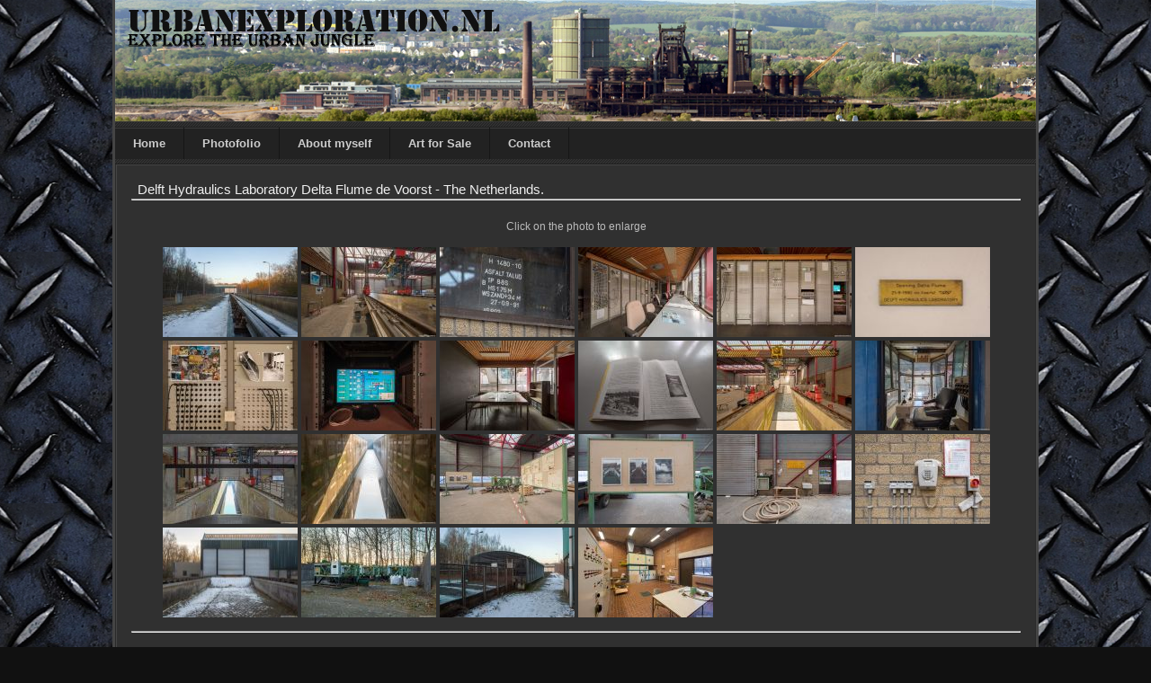

--- FILE ---
content_type: text/html; charset=UTF-8
request_url: https://urbanexploration.nl/deltaflume.php
body_size: 3206
content:
<!DOCTYPE html PUBLIC "-//W3C//DTD XHTML 1.1//EN"
"http://www.w3.org/TR/xhtml11/DTD/xhtml11.dtd">
<html>

<head>

<!-- Global site tag (gtag.js) - Google Analytics -->
<script async src="https://www.googletagmanager.com/gtag/js?id=UA-122746670-1"></script>
<script>
  window.dataLayer = window.dataLayer || [];
  function gtag(){dataLayer.push(arguments);}
  gtag('js', new Date());

  gtag('config', 'UA-122746670-1');
</script>

<meta http-equiv="Content-Type" content="text/html; charset=utf-8">
<meta name="resource-type" content="document"> 
<meta name="robots" content="index, follow">
<meta name="Description" content="Exploring the urban jungle of abandoned and lost places to take the most astonishing pictures of the past and present.">
<meta name="Keywords" content="deltaflume,Tiel,AGC,Glass,Europe,Urbanexploration,Photography,Urbex,Pictures,Fotografie,Abandoned,UE,Exploring,Forgotten,Verganeglorie,Decay,Eenzaam,Verlaten,Plekken,Disused,Buildings,Textile,Industrial,Residential,Church,Transportation,Europa,Europe,Nederland,Netherlands,Belgie,The Netherlands,Duitsland,Germany,Frankrijk,France,Patrick,Beukelman">
<meta http-equiv="Keywords" content="deltaflume,Tiel,AGC,Glass,Europe,Urbanexploration,Photography,Urbex,Pictures,Fotografie,Abandoned,UE,Exploring,Forgotten,Verganeglorie,Decay,Eenzaam,Verlaten,Plekken,Disused,Buildings,Textile,Industrial,Residential,Church,Transportation,Europa,Europe,Nederland,Netherlands,Belgie,The Netherlands,Duitsland,Germany,Frankrijk,France,Patrick,Beukelman">
<meta name="distribution" content="global">
<meta name="copyright" content="ALL CONTENT Urbanexploration.nl - All rights reserved">
<meta name="author" content="Urbanexploration.nl | Patrick Beukelman">
<meta name="maintainer" content="Patrick Beukelman">
<meta name="revisit-after" content="14 days">
<meta http-equiv="Reply-to" content="webmaster@urbanexploration.nl">
<title>URBANEXPLORATION.NL | Delft Hydraulics Laboratory Delta Flume de Voorst - The Netherlands</title>
<link href="css/lightbox.css" rel="stylesheet">
<link rel="shortcut icon" href="favicon.ico" type="image/x-icon">
<link rel="canonical" href="http://www.urbanexploration.nl/deltaflume.php">
<link rel="stylesheet" type="text/css" href="default.css" media="screen">
<style type="text/css">
<!--
.style1 {font-size: 2em}
.style7 {	font-size: 14px;
	font-family: Georgia, "Times New Roman", Times, serif;
}
.style24 {	font-size: 1.5em;
	color: #EEEEEE;
}
-->
</style>
<script language="JavaScript">
document.oncontextmenu = function(){return false}
  if(document.layers) {
       window.captureEvents(Event.MOUSEDOWN);
       window.onmousedown = function(e){
           if(e.target==document)return false;
       }
   }
  else {
    document.onmousedown = function(){return false}
	}
</script>
<script src="js/lightbox-plus-jquery.min.js"></script>
<script language="JavaScript" type="text/JavaScript">
<!--
function MM_reloadPage(init) {  //reloads the window if Nav4 resized
  if (init==true) with (navigator) {if ((appName=="Netscape")&&(parseInt(appVersion)==4)) {
    document.MM_pgW=innerWidth; document.MM_pgH=innerHeight; onresize=MM_reloadPage; }}
  else if (innerWidth!=document.MM_pgW || innerHeight!=document.MM_pgH) location.reload();
}
MM_reloadPage(true);
//-->
</script>

<script language="JavaScript" type="text/JavaScript">
<!--


function MM_jumpMenu(targ,selObj,restore){ //v3.0
  eval(targ+".location='"+selObj.options[selObj.selectedIndex].value+"'");
  if (restore) selObj.selectedIndex=0;
}
//-->
</script>


</head>

<!-- default margin = default layout -->
<body style="margin: 0 ;">
<div align="center">

<div class="container">
	<div class="header">
      <div align="center"><img src="img/headerbg.jpg" width="1024" height="135" align="middle" />	</div>
  </div>

	<div class="stripes"><span></span></div>
	
	<div class="nav">
		<a href="index.php" target="_self" class="style1">Home</a>
		<a href="photofolio.php" target="_self">Photofolio</a>
		<a href="about.php" target="_self">About myself</a>
		<a href="https://pbeukelman.com/" target="_self">Art for Sale</a>
		<a href="contact.php" target="_self">Contact</a>
		<div class="clearer"><span></span></div>
  </div>

	<div class="stripes"><span></span></div>

	<div class="main">
	
		<div class="left">

			<div class="content"> 
			  <table width="980" border="0">
                <tr>
                  <td width="889" scope="col"><div align="left"><span class="style24">Delft Hydraulics Laboratory Delta Flume de Voorst - The Netherlands.</span></div></td>
                </tr>
              </table>
			  <hr />
			  <br />
			  <br />
			  <link href="css/lightbox.css" rel="stylesheet">

<div class="single first">
  		  <p align="center"> Click on the photo to enlarge </p>
  		  <table width="926" border="0" align="center" bordercolor="#303030" bgcolor="#303030">
            <tr>
              <th width="150" height="100"><div align="center"><a href="album/deltaflume/slides/foto01.jpg" rel="lightbox[plants]" title="Delft Hydraulics Laboratory Delta Flume de Voorst - The Netherlands."><img src="album/deltaflume/thumbs/foto01.jpg" alt="Delft Hydraulics Laboratory Delta Flume de Voorst" width="150" height="100" /></a></div></th>
              <th width="150" height="100"><div align="center"><a href="album/deltaflume/slides/foto02.jpg" rel="lightbox[plants]" title="Delft Hydraulics Laboratory Delta Flume de Voorst - The Netherlands."><img src="album/deltaflume/thumbs/foto02.jpg" alt="Delft Hydraulics Laboratory Delta Flume de Voorst" width="150" height="100" /></a></div></th>
              <th width="150" height="100"><div align="center"><a href="album/deltaflume/slides/foto03.jpg" rel="lightbox[plants]" title="Delft Hydraulics Laboratory Delta Flume de Voorst - The Netherlands."><img src="album/deltaflume/thumbs/foto03.jpg" alt="Delft Hydraulics Laboratory Delta Flume de Voorst" width="150" height="100" /></a></div></th>
              <th width="150" height="100"><div align="center"><a href="album/deltaflume/slides/foto04.jpg" rel="lightbox[plants]" title="Delft Hydraulics Laboratory Delta Flume de Voorst - The Netherlands."><img src="album/deltaflume/thumbs/foto04.jpg" alt="Delft Hydraulics Laboratory Delta Flume de Voorst" width="150" height="100" /></a></div></th>
              <th width="150" height="100"><div align="center"><a href="album/deltaflume/slides/foto05.jpg" rel="lightbox[plants]" title="Delft Hydraulics Laboratory Delta Flume de Voorst - The Netherlands."><img src="album/deltaflume/thumbs/foto05.jpg" alt="Delft Hydraulics Laboratory Delta Flume de Voorst" width="150" height="100" /></a></div></th>
              <th width="150" height="100"><div align="center"><a href="album/deltaflume/slides/foto06.jpg" rel="lightbox[plants]" title="Delft Hydraulics Laboratory Delta Flume de Voorst - The Netherlands."><img src="album/deltaflume/thumbs/foto06.jpg" alt="Delft Hydraulics Laboratory Delta Flume de Voorst" width="150" height="100" /></a></div></th>
            </tr>
            <tr>
              <th width="150" height="100"><div align="center"><a href="album/deltaflume/slides/foto07.jpg" rel="lightbox[plants]" title="Delft Hydraulics Laboratory Delta Flume de Voorst - The Netherlands."><img src="album/deltaflume/thumbs/foto07.jpg" alt="Delft Hydraulics Laboratory Delta Flume de Voorst" width="150" height="100" /></a></div></th>
              <th width="150" height="100"><div align="center"><a href="album/deltaflume/slides/foto08.jpg" rel="lightbox[plants]" title="Delft Hydraulics Laboratory Delta Flume de Voorst - The Netherlands."><img src="album/deltaflume/thumbs/foto08.jpg" alt="Delft Hydraulics Laboratory Delta Flume de Voorst" width="150" height="100" /></a></div></th>
              <th width="150" height="100"><div align="center"><a href="album/deltaflume/slides/foto09.jpg" rel="lightbox[plants]" title="Delft Hydraulics Laboratory Delta Flume de Voorst - The Netherlands."><img src="album/deltaflume/thumbs/foto09.jpg" alt="Delft Hydraulics Laboratory Delta Flume de Voorst" width="150" height="100" /></a></div></th>
              <th width="150" height="100"><div align="center"><a href="album/deltaflume/slides/foto10.jpg" rel="lightbox[plants]" title="Delft Hydraulics Laboratory Delta Flume de Voorst - The Netherlands."><img src="album/deltaflume/thumbs/foto10.jpg" alt="Delft Hydraulics Laboratory Delta Flume de Voorst" width="150" height="100" /></a></div></th>
              <th width="150" height="100"><div align="center"><a href="album/deltaflume/slides/foto11.jpg" rel="lightbox[plants]" title="Delft Hydraulics Laboratory Delta Flume de Voorst - The Netherlands."><img src="album/deltaflume/thumbs/foto11.jpg" alt="Delft Hydraulics Laboratory Delta Flume de Voorst" width="150" height="100" /></a></div></th>
              <th width="150" height="100"><div align="center"><a href="album/deltaflume/slides/foto12.jpg" rel="lightbox[plants]" title="Delft Hydraulics Laboratory Delta Flume de Voorst - The Netherlands."><img src="album/deltaflume/thumbs/foto12.jpg" alt="Delft Hydraulics Laboratory Delta Flume de Voorst" width="150" height="100" /></a></div></th>
            </tr>
            <tr>
              <th width="150" height="100"><div align="center"><a href="album/deltaflume/slides/foto13.jpg" rel="lightbox[plants]" title="Delft Hydraulics Laboratory Delta Flume de Voorst - The Netherlands."><img src="album/deltaflume/thumbs/foto13.jpg" alt="Delft Hydraulics Laboratory Delta Flume de Voorst" width="150" height="100" /></a></div></th>
              <th width="150" height="100"><div align="center"><a href="album/deltaflume/slides/foto14.jpg" rel="lightbox[plants]" title="Delft Hydraulics Laboratory Delta Flume de Voorst - The Netherlands."><img src="album/deltaflume/thumbs/foto14.jpg" alt="Delft Hydraulics Laboratory Delta Flume de Voorst" width="150" height="100" /></a></div></th>
              <th width="150" height="100"><div align="center"><a href="album/deltaflume/slides/foto15.jpg" rel="lightbox[plants]" title="Delft Hydraulics Laboratory Delta Flume de Voorst - The Netherlands."><img src="album/deltaflume/thumbs/foto15.jpg" alt="Delft Hydraulics Laboratory Delta Flume de Voorst" width="150" height="100" /></a></div></th>
              <th width="150" height="100"><div align="center"><a href="album/deltaflume/slides/foto16.jpg" rel="lightbox[plants]" title="Delft Hydraulics Laboratory Delta Flume de Voorst - The Netherlands."><img src="album/deltaflume/thumbs/foto16.jpg" alt="Delft Hydraulics Laboratory Delta Flume de Voorst" width="150" height="100" /></a></div></th>
              <th width="150" height="100"><div align="center"><a href="album/deltaflume/slides/foto17.jpg" rel="lightbox[plants]" title="Delft Hydraulics Laboratory Delta Flume de Voorst - The Netherlands."><img src="album/deltaflume/thumbs/foto17.jpg" alt="Delft Hydraulics Laboratory Delta Flume de Voorst" width="150" height="100" /></a></div></th>
              <th width="150" height="100"><div align="center"><a href="album/deltaflume/slides/foto18.jpg" rel="lightbox[plants]" title="Delft Hydraulics Laboratory Delta Flume de Voorst - The Netherlands."><img src="album/deltaflume/thumbs/foto18.jpg" alt="Delft Hydraulics Laboratory Delta Flume de Voorst" width="150" height="100" /></a></div></th>
            </tr>
			<tr>
              <th width="150" height="100"><div align="center"><a href="album/deltaflume/slides/foto19.jpg" rel="lightbox[plants]" title="Delft Hydraulics Laboratory Delta Flume de Voorst - The Netherlands."><img src="album/deltaflume/thumbs/foto19.jpg" alt="Delft Hydraulics Laboratory Delta Flume de Voorst" width="150" height="100" /></a></div></th>
              <th width="150" height="100"><div align="center"><a href="album/deltaflume/slides/foto20.jpg" rel="lightbox[plants]" title="Delft Hydraulics Laboratory Delta Flume de Voorst - The Netherlands."><img src="album/deltaflume/thumbs/foto20.jpg" alt="Delft Hydraulics Laboratory Delta Flume de Voorst" width="150" height="100" /></a></div></th>
              <th width="150" height="100"><div align="center"><a href="album/deltaflume/slides/foto21.jpg" rel="lightbox[plants]" title="Delft Hydraulics Laboratory Delta Flume de Voorst - The Netherlands."><img src="album/deltaflume/thumbs/foto21.jpg" alt="Delft Hydraulics Laboratory Delta Flume de Voorst" width="150" height="100" /></a></div></th>
              <th width="150" height="100"><div align="center"><a href="album/deltaflume/slides/foto22.jpg" rel="lightbox[plants]" title="Delft Hydraulics Laboratory Delta Flume de Voorst - The Netherlands."><img src="album/deltaflume/thumbs/foto22.jpg" alt="Delft Hydraulics Laboratory Delta Flume de Voorst" width="150" height="100" /></a></div></th>
            </tr>
          </table>
<br />
  		  <hr />
  		  <p align="left">&nbsp;</p>
  		  <p align="left"> Met name omdat voor dijkbekledingen van betonblokken en van gras schaalproeven niet mogelijk zijn is besloten om eind zeventiger jaren een faciliteit te bouwen waarin dit soort proeven op ware grootte gedaan konden worden. Deze faciliteit werd gebouwd bij de vestiging van het <a href="waterlab.php" target="_self">Waterloopkundig Laboratorium</a>  'De Voorst' in de Noordoostpolder. De goot was 233m lang, 5 m breed en 7 - 9,5 m diep en er konden golven in opgewekt worden met een significante hoogte ( <em>H s </em>) van ongeveer 1,80. Regelmatige golven konden gemaakt worden tot 2,5 m. De golfperioden konden variëren van 2 tot 5 seconde. In deze goot zijn onder andere de proeven gedaan voor het vaststellen van de ontwerprichtlijnen voor dijkbekledingen en voor duinafslag. In 1996 besloot het Waterloopkundig Laboratorium de vestiging in de Noordoostpolder op te heffen en de faciliteiten naar Delft te verhuizen. Omdat verhuizen van De Deltagoot geen optie was, bleef deze faciliteit als enige operationeel in De Voorst. In het begin van de 21e eeuw was het golfschot en de instrumentatie aan vervanging toe. Er is toen besloten om een nieuw goot in Delft te bouwen </p>
  		  <p align="left">&nbsp;</p>
  		  <p align="left" class="style7">           
</div>
      </div>
		</div>

		<div class="clearer"><span></span></div>
  </div>

	<div class="footer">
	
			<div class="bottom">
				
				<span class="left">&copy;  Urbanexploration.nl </span>
				<span class="right">Last updaded 16/2/2019</span>

				<div class="clearer"><span></span></div>
	  </div>
  </div>

</div>

</body>

</html>

--- FILE ---
content_type: text/css
request_url: https://urbanexploration.nl/default.css
body_size: 3374
content:
/*#############################################################
Name: Shades of Gray
Date: 2016-11-05
Description: Monochrome, lightweight and totally liquid. Comes with three different layouts.
Author: Patrick Beukelman
URL: http://arcsin.se

Feel free to use and modify but please provide credits.
#############################################################*/

/* standard elements */
* {
	margin: 0;
	padding: 0;
}

a {text-decoration: none;}

body {
	background: #111 url(img/bg.jpg) repeat center top;
	color: #BBB;
	font: normal 62.5% "Lucida Sans Unicode",sans-serif;
}

p,ul {
	font-size: 1.2em;
	padding-bottom: 1.2em;
}

blockquote {font: bold 1em sans-serif;}

code {
	background: #444;
	display: block;
	font-size: 12px;
	margin: 0 10px 12px;
	overflow: auto;
	padding: 8px 10px;
	white-space: pre;
}

img {border: none;}

ul {margin-left: 2em;}
h1 {font: normal 2.4em sans-serif;}
h2 {
	font: bold 1.6em Verdana,sans-serif;
	padding-bottom: 4px;
}

/* misc */
.clearer {clear: both;}
.stripes {
	background: #333 url(img/stripe.gif);
	height: 6px;
}
.left {float: left;}
.right {float: right;}

/* header */
.header {
	background: #111;
	border-bottom: 1px solid #333;
	font: normal 2em sans-serif;
	height: 135px;
}
.header a {
	color: #888;
	display: block;
	line-height: 120px;
	text-decoration: none;
	width: 100%;
}
.header span {padding-left: 32px;}
.header a:hover {
	background: #191919;
	color: #BBB;
}

/* structure */
.container {
	border: 3px solid #444;
	border-top: none;
	width: 1024px;
}

.main {
	background: #303030;
	border-bottom: 1px solid #2A2A2A;
	border-left: 1px solid #2A2A2A;
	border-right: 1px solid #2A2A2A;
}
.main .left {width: 100%;}
.main .right {width: 0%;}

.content {
	border-left: 1px solid #444;
	border-top: 1px solid #444;
	padding: 16px;
}

/* content elements */
.content h1 {
	background: url(img/bgh1.gif) repeat-x left bottom;
	color: #EEE;
	margin-bottom: 10px;
	padding: 6px 0 4px;
}
.content a {
	color: #999;
	text-decoration: underline;
}
.content a:hover {color: #CCC;}
.content .descr {margin-bottom: 5px;}

/* navigation */
.nav {background: #191919 url(img/nav.gif);}
.nav a {
	background: #191919 url(img/nav.gif);
	border-right: 1px solid #161616;
	color: #CCC;
	float: left;
	font: bold 1.3em Verdana,sans-serif;
	line-height: 35px;
	padding: 0 20px;
}
.nav a:hover {
	background: #191919 url(img/nav_hover.gif);
}

/* sub-navigation */
.subnav {
	background: #2A2A2A;
	border: 1px solid #1E1E1E;
	border-top-color: #444;	
	padding: 12px;
}
.subnav h1 {padding-top: 8px;}
.subnav ul {margin: 0;}
.subnav li {
	background: url(img/li.gif) no-repeat left bottom;
	list-style: none;
	margin: 0;
}
.subnav li a {
	color: #777;
	line-height: 2.4em;
	padding-left: 18px;
	text-decoration: none;
}
.subnav li a:hover {color: #BBB;}

/* footer */
.footer {
	background: #191919;
	border-top: 1px solid #444;
	color: #999;
	padding: 3% 3% 1%;
}
.footer ul {
	border-top: 1px solid #262626;
	margin: 0;
}
.footer li {
	border-bottom: 1px solid #262626;
	list-style: none;
}
.footer li a {
	display: block;
	line-height: 2em;
	padding-left: 4%;
	width: 96%;
}
.footer a {color: #666;}
.footer a:hover {
	color: #BBB;
	background: #222;
}

.col3,.col3center {
	float: left;
	width: 31%;
}
.col3center {margin: 0 3%;}

/* bottom */
.bottom {
	color: #666;
	clear: both;
	font-size: 1.1em;
}
.bottom a {color: #888;}